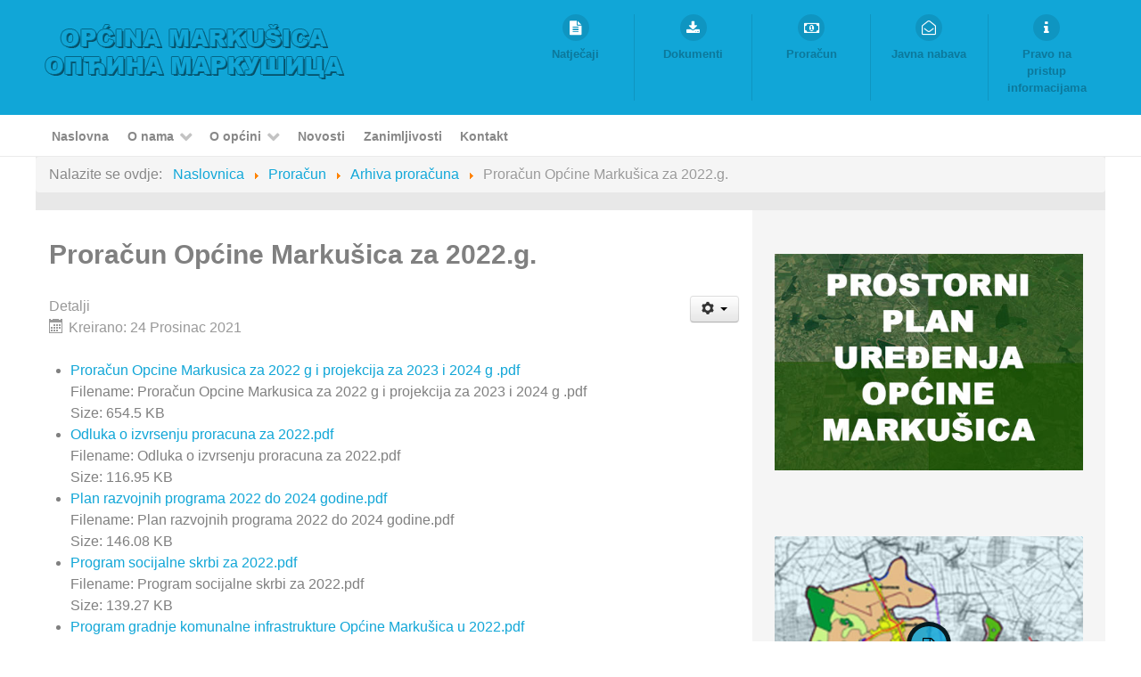

--- FILE ---
content_type: text/html; charset=utf-8
request_url: https://markusica.hr/proracun/469-proracun-opcine-markusica-za-2022-g.html
body_size: 7708
content:
                            <!DOCTYPE html>
<html lang="hr-HR" dir="ltr">
        
<head>
    
            <meta name="viewport" content="width=device-width, initial-scale=1.0">
        <meta http-equiv="X-UA-Compatible" content="IE=edge" />
        

        
            
         <meta charset="utf-8" />
	<base href="https://markusica.hr/proracun/469-proracun-opcine-markusica-za-2022-g.html" />
	<meta name="keywords" content="Općina Markušica" />
	<meta name="author" content="Općina Markušica" />
	<meta name="description" content="Općina Markušica" />
	<meta name="generator" content="Joomla! - Open Source Content Management" />
	<title>Proračun Općine Markušica za 2022.g.</title>
	<link href="/templates/rt_callisto/favicon.ico" rel="shortcut icon" type="image/vnd.microsoft.icon" />
	<link href="https://markusica.hr/plugins/content/cwattachments/cwattachments/assets/css/cwattachments.css" rel="stylesheet" />
	<link href="/plugins/system/screenreader/screenreader/libraries/controller/css/awesome.css" rel="stylesheet" />
	<link href="/plugins/system/rokbox/assets/styles/rokbox.css" rel="stylesheet" />
	<link href="https://markusica.hr/modules/mod_weather_gk4/style/style.css" rel="stylesheet" />
	<link href="/media/gantry5/engines/nucleus/css-compiled/nucleus.css" rel="stylesheet" />
	<link href="/templates/rt_callisto/custom/css-compiled/callisto_83.css" rel="stylesheet" />
	<link href="/media/gantry5/assets/css/bootstrap-gantry.css" rel="stylesheet" />
	<link href="/media/gantry5/engines/nucleus/css-compiled/joomla.css" rel="stylesheet" />
	<link href="/media/jui/css/icomoon.css" rel="stylesheet" />
	<link href="/media/gantry5/assets/css/font-awesome.min.css" rel="stylesheet" />
	<link href="/templates/rt_callisto/custom/css-compiled/callisto-joomla_83.css" rel="stylesheet" />
	<link href="/templates/rt_callisto/custom/css-compiled/custom_83.css" rel="stylesheet" />
	<style>
#accessibility-links #text_plugin{width:50px;}
	</style>
	<script type="application/json" class="joomla-script-options new">{"csrf.token":"ff01a4550360f44c85c87f0cf0801a0a","system.paths":{"root":"","base":""}}</script>
	<script src="/media/jui/js/jquery.min.js?cbc065dbbdcafdda776702fbee3b74ac"></script>
	<script src="/media/jui/js/jquery-noconflict.js?cbc065dbbdcafdda776702fbee3b74ac"></script>
	<script src="/media/jui/js/jquery-migrate.min.js?cbc065dbbdcafdda776702fbee3b74ac"></script>
	<script src="/media/system/js/caption.js?cbc065dbbdcafdda776702fbee3b74ac"></script>
	<script src="/media/jui/js/bootstrap.min.js?cbc065dbbdcafdda776702fbee3b74ac"></script>
	<script src="/plugins/system/screenreader/screenreader/languages/hr-HR.js"></script>
	<script src="/plugins/system/screenreader/screenreader/libraries/tts/soundmanager/soundmanager2.js"></script>
	<script src="/plugins/system/screenreader/screenreader/libraries/tts/responsivevoice.js" defer></script>
	<script src="/plugins/system/screenreader/screenreader/libraries/tts/tts.js" defer></script>
	<script src="/plugins/system/screenreader/screenreader/libraries/controller/controller.js" defer></script>
	<script src="/media/system/js/mootools-core.js?cbc065dbbdcafdda776702fbee3b74ac"></script>
	<script src="/media/system/js/core.js?cbc065dbbdcafdda776702fbee3b74ac"></script>
	<script src="/media/system/js/mootools-more.js?cbc065dbbdcafdda776702fbee3b74ac"></script>
	<script src="/plugins/system/rokbox/assets/js/rokbox.js"></script>
	<script>
jQuery(window).on('load',  function() {
				new JCaption('img.caption');
			});window.soundManager.url = 'https://markusica.hr/plugins/system/screenreader/screenreader/libraries/tts/soundmanager/swf/';
										  window.soundManager.debugMode = false;  
										  window.soundManager.defaultOptions.volume = 80;var screenReaderConfigOptions = {	baseURI: 'https://markusica.hr/',
																			token: '7e300627e6d091a1d1dde426904dce45',
																			langCode: 'hr',
																			chunkLength: 300,
																			screenReaderVolume: '80',
																			screenReaderVoiceSpeed: 'veryslow',
																			position: 'bottomright',
																			scrolling: 'fixed',
																			targetAppendto: 'html',
																			targetAppendMode: 'bottom',
																			preload: 1,
																			autoBackgroundColor: 1,
																			readPage: 1,
																			readChildNodes: 1,
																			ieHighContrast: 1,
																			ieHighContrastAdvanced: 1,
																			selectedStorage: 'session',
																			gtranslateIntegration: 0,
																			readElementsHovering: 0,
																			elementsHoveringSelector: 'p',
																			selectMainpageareaText: 0,
																			excludeScripts: 1,
																			readImages: 0,
																			readImagesAttribute: 'alt',
																			readImagesOrdering: 'before',
																			readImagesHovering: 0,
																			mainpageSelector: '*[name*=main], *[class*=main], *[id*=main], *[id*=container], *[class*=container]',
																			showlabel: 1,
																			labeltext: ' ',
																			screenreaderIcon: 'wheelchair',
																			screenreader: 1,
																			highcontrast: 1,
																			highcontrastAlternate: 1,
																			colorHue: 180,
																			colorBrightness: 6,
																			rootTarget: 1,
																			dyslexicFont: 1,
																			grayHues: 1,
																			spacingSize: 1,
																			spacingSizeMin: 0,
																			spacingSizeMax: 10,
																			bigCursor: 1,
																			fontsizeMinimizedToolbar: 0,
																			fontsize: 1,
																			fontsizeDefault: 80,
																			fontsizeMin: 50,
																			fontsizeMax: 200,
																			fontsizeSelector: '',
																			fontSizeHeadersIncrement: 20,
																			toolbarBgcolor: '#a1cdff',
																			template: 'awesome.css',
																			templateOrientation: 'vertical',
																			accesskey_play: 'P',
																			accesskey_pause: 'E',
																			accesskey_stop: 'S',
																			accesskey_increase: 'O',
																			accesskey_decrease: 'U',
																			accesskey_reset: 'R',
																			accesskey_highcontrast: 'H',
																			accesskey_highcontrast2: 'J',
																			accesskey_highcontrast3: 'K',
																			accesskey_dyslexic: 'D',
																			accesskey_grayhues: 'G',
																			accesskey_spacingsize_increase: 'M',
																			accesskey_spacingsize_decrease: 'N',
																			accesskey_bigcursor: 'W',
																			accesskey_skiptocontents: 'C',
																			accesskey_minimized: 'L',
																			volume_accesskeys: 1,
																			readerEngine: 'proxy_responsive',
																			useMobileReaderEngine: 0,
																			mobileReaderEngine: 'proxy_responsive',
																			proxyResponsiveApikey: 'YkiNlVQr',
																			hideOnMobile: 0,
																			useMinimizedToolbar: 1,
																			statusMinimizedToolbar: 'closed',
																			minimizedToolbarOnlyMobile: 0,
																			showSkipToContents: 0,
																			skipToContentsSelector: '',
																			removeLinksTarget: 1,
																			resetButtonBehavior: 'fontsize'
																		};if (typeof RokBoxSettings == 'undefined') RokBoxSettings = {pc: '100'};
	</script>

    
                
</head>

    <body class="gantry site com_content view-article no-layout no-task dir-ltr itemid-442 outline-83 g-offcanvas-left g-pages-blog g-style-preset8">
        
                    

        <div id="g-offcanvas"  data-g-offcanvas-swipe="1" data-g-offcanvas-css3="1">
                        <div class="g-grid">                        

        <div class="g-block size-100">
             <div id="mobile-menu-3356-particle" class="g-content g-particle">            <div id="g-mobilemenu-container" data-g-menu-breakpoint="48rem"></div>
            </div>
        </div>
            </div>
    </div>
        <div id="g-page-surround">
            <div class="g-offcanvas-hide g-offcanvas-toggle" role="navigation" data-offcanvas-toggle aria-controls="g-offcanvas" aria-expanded="false"><i class="fa fa-fw fa-bars"></i></div>                        

                                                        
                <header id="g-header">
                <div class="g-container">                                <div class="g-grid">                        

        <div class="g-block size-100">
             <div class="g-system-messages">
                                            
            
    </div>
        </div>
            </div>
                            <div class="g-grid">                        

        <div class="g-block size-45 g-logo-block">
             <div id="logo-5754-particle" class="g-content g-particle">            <a href="/index.php" target="_self" title="Callisto" aria-label="Callisto"  class="g-logo">
                        <img src="/images/opcina-markusica-logo.png"  alt="Callisto" />
            </a>
            </div>
        </div>
                    

        <div class="g-block size-55 flush">
             <div id="iconmenu-8723-particle" class="g-content g-particle">            <div class="g-iconmenu ">
                    <a target="_parent" href="/natjecaji.html" title="Natječaji" class="g-iconmenu-item">
                <span class="g-iconmenu-icon fa fa-file-text"></span>
                <span class="g-iconmenu-text">Natječaji</span>
            </a>
                    <a target="_parent" href="/dokumenti.html" title="Dokumenti" class="g-iconmenu-item">
                <span class="g-iconmenu-icon fa fa-download"></span>
                <span class="g-iconmenu-text">Dokumenti</span>
            </a>
                    <a target="_parent" href="/proracun.html" title="Proračun" class="g-iconmenu-item">
                <span class="g-iconmenu-icon fa fa-money"></span>
                <span class="g-iconmenu-text">Proračun</span>
            </a>
                    <a target="_parent" href="/javna-nabava.html" title="Javna nabava" class="g-iconmenu-item">
                <span class="g-iconmenu-icon fa fa-envelope-open-o"></span>
                <span class="g-iconmenu-text">Javna nabava</span>
            </a>
                    <a target="_parent" href="/pravo-na-pristup-informacijama-i-ponovnu-uporabu-informacija.html" title="Pravo na pristup informacijama" class="g-iconmenu-item">
                <span class="g-iconmenu-icon fa fa-info"></span>
                <span class="g-iconmenu-text">Pravo na pristup informacijama</span>
            </a>
            </div>
            </div>
        </div>
            </div>
            </div>
        
    </header>
                                                    
                <section id="g-navigation">
                <div class="g-container">                                <div class="g-grid">                        

        <div class="g-block size-100 g-menu-block">
             <div id="menu-6758-particle" class="g-content g-particle">            <nav class="g-main-nav" data-g-hover-expand="true">
        <ul class="g-toplevel">
                                                                                                                
        
                
        
                
        
        <li class="g-menu-item g-menu-item-type-component g-menu-item-355 g-standard  ">
                            <a class="g-menu-item-container" href="/">
                                                                <span class="g-menu-item-content">
                                    <span class="g-menu-item-title">Naslovna</span>
            
                    </span>
                                                </a>
                                </li>
    
                                                                                                
        
                
        
                
        
        <li class="g-menu-item g-menu-item-type-url g-menu-item-363 g-parent g-standard g-menu-item-link-parent " style="position: relative;">
                            <a class="g-menu-item-container" href="#">
                                                                <span class="g-menu-item-content">
                                    <span class="g-menu-item-title">O nama</span>
            
                    </span>
                    <span class="g-menu-parent-indicator" data-g-menuparent=""></span>                            </a>
                                                                            <ul class="g-dropdown g-inactive g-fade g-dropdown-right" style="width:200px;" data-g-item-width="200px">
            <li class="g-dropdown-column">
                        <div class="g-grid">
                        <div class="g-block size-100">
            <ul class="g-sublevel">
                <li class="g-level-1 g-go-back">
                    <a class="g-menu-item-container" href="#" data-g-menuparent=""><span>Back</span></a>
                </li>
                                                                                                                    
        
                
        
                
        
        <li class="g-menu-item g-menu-item-type-component g-menu-item-408  ">
                            <a class="g-menu-item-container" href="/o-nama/opcinski-nacelnik.html">
                                                                <span class="g-menu-item-content">
                                    <span class="g-menu-item-title">Općinski načelnik</span>
            
                    </span>
                                                </a>
                                </li>
    
                                                                                                
        
                
        
                
        
        <li class="g-menu-item g-menu-item-type-component g-menu-item-409  ">
                            <a class="g-menu-item-container" href="/o-nama/opcinsko-vijece.html">
                                                                <span class="g-menu-item-content">
                                    <span class="g-menu-item-title">Općinsko vijeće</span>
            
                    </span>
                                                </a>
                                </li>
    
                                                                                                
        
                
        
                
        
        <li class="g-menu-item g-menu-item-type-component g-menu-item-441  ">
                            <a class="g-menu-item-container" href="/o-nama/prostorni-plan-uredenja.html">
                                                                <span class="g-menu-item-content">
                                    <span class="g-menu-item-title">Prostorni plan uređenja </span>
            
                    </span>
                                                </a>
                                </li>
    
                                                                                                
        
                
        
                
        
        <li class="g-menu-item g-menu-item-type-component g-menu-item-460  ">
                            <a class="g-menu-item-container" href="/o-nama/statut-opcine-markusica.html">
                                                                <span class="g-menu-item-content">
                                    <span class="g-menu-item-title">Statut Općine Markušica</span>
            
                    </span>
                                                </a>
                                </li>
    
                                                                                                
        
                
        
                
        
        <li class="g-menu-item g-menu-item-type-component g-menu-item-520  ">
                            <a class="g-menu-item-container" href="/o-nama/jedinstveni-upravni-odjel.html">
                                                                <span class="g-menu-item-content">
                                    <span class="g-menu-item-title">Jedinstveni upravni odjel</span>
            
                    </span>
                                                </a>
                                </li>
    
    
            </ul>
        </div>
            </div>

            </li>
        </ul>
            </li>
    
                                                                                                
        
                
        
                
        
        <li class="g-menu-item g-menu-item-type-url g-menu-item-420 g-parent g-standard g-menu-item-link-parent ">
                            <a class="g-menu-item-container" href="#">
                                                                <span class="g-menu-item-content">
                                    <span class="g-menu-item-title">O općini</span>
            
                    </span>
                    <span class="g-menu-parent-indicator" data-g-menuparent=""></span>                            </a>
                                                                            <ul class="g-dropdown g-inactive g-fade g-dropdown-right">
            <li class="g-dropdown-column">
                        <div class="g-grid">
                        <div class="g-block size-100">
            <ul class="g-sublevel">
                <li class="g-level-1 g-go-back">
                    <a class="g-menu-item-container" href="#" data-g-menuparent=""><span>Back</span></a>
                </li>
                                                                                                                    
        
                
        
                
        
        <li class="g-menu-item g-menu-item-type-component g-menu-item-461  ">
                            <a class="g-menu-item-container" href="/o-opcini/strategija-razvoja-opcine.html">
                                                                <span class="g-menu-item-content">
                                    <span class="g-menu-item-title">Strategija razvoja općine</span>
            
                    </span>
                                                </a>
                                </li>
    
                                                                                                
        
                
        
                
        
        <li class="g-menu-item g-menu-item-type-component g-menu-item-421  ">
                            <a class="g-menu-item-container" href="/o-opcini/gospodarstvo.html">
                                                                <span class="g-menu-item-content">
                                    <span class="g-menu-item-title">Gospodarstvo </span>
            
                    </span>
                                                </a>
                                </li>
    
                                                                                                
        
                
        
                
        
        <li class="g-menu-item g-menu-item-type-component g-menu-item-422  ">
                            <a class="g-menu-item-container" href="/o-opcini/kultura-i-zabava.html">
                                                                <span class="g-menu-item-content">
                                    <span class="g-menu-item-title">Kultura i zabava</span>
            
                    </span>
                                                </a>
                                </li>
    
                                                                                                
        
                
        
                
        
        <li class="g-menu-item g-menu-item-type-component g-menu-item-423  ">
                            <a class="g-menu-item-container" href="/o-opcini/turizam.html">
                                                                <span class="g-menu-item-content">
                                    <span class="g-menu-item-title">Turizam</span>
            
                    </span>
                                                </a>
                                </li>
    
                                                                                                
        
                
        
                
        
        <li class="g-menu-item g-menu-item-type-component g-menu-item-424  ">
                            <a class="g-menu-item-container" href="/o-opcini/vatrogastvo.html">
                                                                <span class="g-menu-item-content">
                                    <span class="g-menu-item-title">Vatrogastvo</span>
            
                    </span>
                                                </a>
                                </li>
    
                                                                                                
        
                
        
                
        
        <li class="g-menu-item g-menu-item-type-component g-menu-item-425  ">
                            <a class="g-menu-item-container" href="/o-opcini/udruge-gradjana.html">
                                                                <span class="g-menu-item-content">
                                    <span class="g-menu-item-title">Udruge građana</span>
            
                    </span>
                                                </a>
                                </li>
    
    
            </ul>
        </div>
            </div>

            </li>
        </ul>
            </li>
    
                                                                                                
        
                
        
                
        
        <li class="g-menu-item g-menu-item-type-component g-menu-item-370 g-standard  ">
                            <a class="g-menu-item-container" href="/novosti.html">
                                                                <span class="g-menu-item-content">
                                    <span class="g-menu-item-title">Novosti</span>
            
                    </span>
                                                </a>
                                </li>
    
                                                                                                
        
                
        
                
        
        <li class="g-menu-item g-menu-item-type-component g-menu-item-446 g-standard  ">
                            <a class="g-menu-item-container" href="/zanimljivosti.html">
                                                                <span class="g-menu-item-content">
                                    <span class="g-menu-item-title">Zanimljivosti</span>
            
                    </span>
                                                </a>
                                </li>
    
                                                                                                
        
                
        
                
        
        <li class="g-menu-item g-menu-item-type-component g-menu-item-371 g-standard  ">
                            <a class="g-menu-item-container" href="/kontakt.html">
                                                                <span class="g-menu-item-content">
                                    <span class="g-menu-item-title">Kontakt</span>
            
                    </span>
                                                </a>
                                </li>
    
    
        </ul>
    </nav>
            </div>
        </div>
            </div>
            </div>
        
    </section>
                                                    
                <section id="g-showcase">
                <div class="g-container">                                <div class="g-grid">                        

        <div class="g-block size-100 nopaddingall nomarginall equal-height">
             <div class="g-content">
                                    <div class="platform-content"><div class="moduletable ">
						<div aria-label="Nalazite se: " role="navigation">
	<ul itemscope itemtype="https://schema.org/BreadcrumbList" class="breadcrumb">
					<li>
				Nalazite se ovdje: &#160;
			</li>
		
						<li itemprop="itemListElement" itemscope itemtype="https://schema.org/ListItem">
											<a itemprop="item" href="/" class="pathway"><span itemprop="name">Naslovnica</span></a>
					
											<span class="divider">
							<img src="/media/system/images/arrow.png" alt="" />						</span>
										<meta itemprop="position" content="1">
				</li>
							<li itemprop="itemListElement" itemscope itemtype="https://schema.org/ListItem">
											<a itemprop="item" href="/proracun.html" class="pathway"><span itemprop="name">Proračun</span></a>
					
											<span class="divider">
							<img src="/media/system/images/arrow.png" alt="" />						</span>
										<meta itemprop="position" content="2">
				</li>
							<li itemprop="itemListElement" itemscope itemtype="https://schema.org/ListItem">
											<a itemprop="item" href="/proracun/37-arhiva-proracuna.html" class="pathway"><span itemprop="name">Arhiva proračuna</span></a>
					
											<span class="divider">
							<img src="/media/system/images/arrow.png" alt="" />						</span>
										<meta itemprop="position" content="3">
				</li>
							<li itemprop="itemListElement" itemscope itemtype="https://schema.org/ListItem" class="active">
					<span itemprop="name">
						Proračun Općine Markušica za 2022.g.					</span>
					<meta itemprop="position" content="4">
				</li>
				</ul>
</div>
		</div></div>
            
        </div>
        </div>
            </div>
            </div>
        
    </section>
                                    
                                
                
    
                <section id="g-main" class="g-wrapper">
                <div class="g-container">                    <div class="g-grid">                        

        <div class="g-block size-67">
             <section id="g-mainbar">
                                        <div class="g-grid">                        

        <div class="g-block size-100 box2 nomarginall">
             <div class="g-content">
                                                            <div class="platform-content row-fluid"><div class="span12"><div class="item-page" itemscope itemtype="https://schema.org/Article">
	<meta itemprop="inLanguage" content="hr-HR" />
	
		
			<div class="page-header">
		<h2 itemprop="headline">
			Proračun Općine Markušica za 2022.g.		</h2>
							</div>
							
<div class="icons">
	
					<div class="btn-group pull-right">
				<button class="btn dropdown-toggle" type="button" id="dropdownMenuButton-469" aria-label="Korisnički alati"
				data-toggle="dropdown" aria-haspopup="true" aria-expanded="false">
					<span class="icon-cog" aria-hidden="true"></span>
					<span class="caret" aria-hidden="true"></span>
				</button>
								<ul class="dropdown-menu" aria-labelledby="dropdownMenuButton-469">
											<li class="print-icon"> <a href="/proracun/37-arhiva-proracuna/469-proracun-opcine-markusica-za-2022-g.html?tmpl=component&amp;print=1" title="Ispis članka < Proračun Općine Markušica za 2022.g. >" onclick="window.open(this.href,'win2','status=no,toolbar=no,scrollbars=yes,titlebar=no,menubar=no,resizable=yes,width=640,height=480,directories=no,location=no'); return false;" rel="nofollow">			<span class="icon-print" aria-hidden="true"></span>
		Ispis	</a> </li>
																<li class="email-icon"> <a href="/component/mailto/?tmpl=component&amp;template=rt_callisto&amp;link=4251fa9b8e65c6301845f6fc9c520207ac046670" title="Pošalji ovaj link prijatelju" onclick="window.open(this.href,'win2','width=400,height=550,menubar=yes,resizable=yes'); return false;" rel="nofollow">			<span class="icon-envelope" aria-hidden="true"></span>
		E-mail	</a> </li>
														</ul>
			</div>
		
	</div>
			
		
						<dl class="article-info muted">

		
			<dt class="article-info-term">
									Detalji							</dt>

			
			
			
			
			
		
												<dd class="create">
					<span class="icon-calendar" aria-hidden="true"></span>
					<time datetime="2021-12-24T07:08:29+00:00" itemprop="dateCreated">
						Kreirano: 24 Prosinac 2021					</time>
			</dd>			
			
						</dl>
	
	
		
								<div itemprop="articleBody">
		 <!-- CWATTACHMENTS-->
        <div class="cwattachments"> 
          <ul class="cattachment">
         <li style="min-height: 60px; background-image: url(https://markusica.hr/plugins/content/cwattachments/cwattachments/assets/images/icons/icon-pdf.png);">  <a style="" class="cattachment" href="https://markusica.hr/plugins/content/cwattachments/cwattachments/helpers/download.php?id=0fcbc61acd0479dc77e3cccc0f5ffca7&sid=8a7731ed29485dfd10598c9e5de146b9" >Proračun Opcine Markusica za 2022 g  i projekcija za 2023 i 2024 g .pdf</a>  <div class="cwa_info">Filename: Proračun Opcine Markusica za 2022 g  i projekcija za 2023 i 2024 g .pdf</div>  <div class="cwa_info">Size: 654.5 KB</div>  <div class="cwa_desc"></div> </li> <li style="min-height: 60px; background-image: url(https://markusica.hr/plugins/content/cwattachments/cwattachments/assets/images/icons/icon-pdf.png);">  <a style="" class="cattachment" href="https://markusica.hr/plugins/content/cwattachments/cwattachments/helpers/download.php?id=298f95e1bf9136124592c8d4825a06fc&sid=8a7731ed29485dfd10598c9e5de146b9" >Odluka o izvrsenju proracuna za 2022.pdf</a>  <div class="cwa_info">Filename: Odluka o izvrsenju proracuna za 2022.pdf</div>  <div class="cwa_info">Size: 116.95 KB</div>  <div class="cwa_desc"></div> </li> <li style="min-height: 60px; background-image: url(https://markusica.hr/plugins/content/cwattachments/cwattachments/assets/images/icons/icon-pdf.png);">  <a style="" class="cattachment" href="https://markusica.hr/plugins/content/cwattachments/cwattachments/helpers/download.php?id=df877f3865752637daa540ea9cbc474f&sid=8a7731ed29485dfd10598c9e5de146b9" >Plan razvojnih programa 2022 do 2024  godine.pdf</a>  <div class="cwa_info">Filename: Plan razvojnih programa 2022 do 2024  godine.pdf</div>  <div class="cwa_info">Size: 146.08 KB</div>  <div class="cwa_desc"></div> </li> <li style="min-height: 60px; background-image: url(https://markusica.hr/plugins/content/cwattachments/cwattachments/assets/images/icons/icon-pdf.png);">  <a style="" class="cattachment" href="https://markusica.hr/plugins/content/cwattachments/cwattachments/helpers/download.php?id=c399862d3b9d6b76c8436e924a68c45b&sid=8a7731ed29485dfd10598c9e5de146b9" >Program  socijalne  skrbi za 2022.pdf</a>  <div class="cwa_info">Filename: Program  socijalne  skrbi za 2022.pdf</div>  <div class="cwa_info">Size: 139.27 KB</div>  <div class="cwa_desc"></div> </li> <li style="min-height: 60px; background-image: url(https://markusica.hr/plugins/content/cwattachments/cwattachments/assets/images/icons/icon-pdf.png);">  <a style="" class="cattachment" href="https://markusica.hr/plugins/content/cwattachments/cwattachments/helpers/download.php?id=33e8075e9970de0cfea955afd4644bb2&sid=8a7731ed29485dfd10598c9e5de146b9" >Program gradnje komunalne infrastrukture Općine Markušica u 2022.pdf</a>  <div class="cwa_info">Filename: Program gradnje komunalne infrastrukture Općine Markušica u 2022.pdf</div>  <div class="cwa_info">Size: 146.45 KB</div>  <div class="cwa_desc"></div> </li> <li style="min-height: 60px; background-image: url(https://markusica.hr/plugins/content/cwattachments/cwattachments/assets/images/icons/icon-pdf.png);">  <a style="" class="cattachment" href="https://markusica.hr/plugins/content/cwattachments/cwattachments/helpers/download.php?id=65658fde58ab3c2b6e5132a39fae7cb9&sid=8a7731ed29485dfd10598c9e5de146b9" >Program održavanja komunalne infrastrukture u 2022 godini.pdf</a>  <div class="cwa_info">Filename: Program održavanja komunalne infrastrukture u 2022 godini.pdf</div>  <div class="cwa_info">Size: 196.24 KB</div>  <div class="cwa_desc"></div> </li> <li style="min-height: 60px; background-image: url(https://markusica.hr/plugins/content/cwattachments/cwattachments/assets/images/icons/icon-pdf.png);">  <a style="" class="cattachment" href="https://markusica.hr/plugins/content/cwattachments/cwattachments/helpers/download.php?id=5ea1649a31336092c05438df996a3e59&sid=8a7731ed29485dfd10598c9e5de146b9" >Program utroska naknade za ozakonjenje nezakonito izgradjenih zgrada u 2022.pdf</a>  <div class="cwa_info">Filename: Program utroska naknade za ozakonjenje nezakonito izgradjenih zgrada u 2022.pdf</div>  <div class="cwa_info">Size: 137.27 KB</div>  <div class="cwa_desc"></div> </li> <li style="min-height: 60px; background-image: url(https://markusica.hr/plugins/content/cwattachments/cwattachments/assets/images/icons/icon-pdf.png);">  <a style="" class="cattachment" href="https://markusica.hr/plugins/content/cwattachments/cwattachments/helpers/download.php?id=7bcdf75ad237b8e02e301f4091fb6bc8&sid=8a7731ed29485dfd10598c9e5de146b9" >Program utroska sredstava  od zakup i prodaja poljoprivrednog zemljista 2022.pdf</a>  <div class="cwa_info">Filename: Program utroska sredstava  od zakup i prodaja poljoprivrednog zemljista 2022.pdf</div>  <div class="cwa_info">Size: 110.03 KB</div>  <div class="cwa_desc"></div> </li> <li style="min-height: 60px; background-image: url(https://markusica.hr/plugins/content/cwattachments/cwattachments/assets/images/icons/icon-pdf.png);">  <a style="" class="cattachment" href="https://markusica.hr/plugins/content/cwattachments/cwattachments/helpers/download.php?id=5737034557ef5b8c02c0e46513b98f90&sid=8a7731ed29485dfd10598c9e5de146b9" >Program utroska sredstava od sumskog doprinosa u 2022.pdf</a>  <div class="cwa_info">Filename: Program utroska sredstava od sumskog doprinosa u 2022.pdf</div>  <div class="cwa_info">Size: 171.7 KB</div>  <div class="cwa_desc"></div> </li> <li style="min-height: 60px; background-image: url(https://markusica.hr/plugins/content/cwattachments/cwattachments/assets/images/icons/icon-pdf.png);">  <a style="" class="cattachment" href="https://markusica.hr/plugins/content/cwattachments/cwattachments/helpers/download.php?id=192fc044e74dffea144f9ac5dc9f3395&sid=8a7731ed29485dfd10598c9e5de146b9" >Vodič za građane 2022.pdf</a>  <div class="cwa_info">Filename: Vodič za građane 2022.pdf</div>  <div class="cwa_info">Size: 317.91 KB</div>  <div class="cwa_desc"></div> </li> <li style="min-height: 60px; background-image: url(https://markusica.hr/plugins/content/cwattachments/cwattachments/assets/images/icons/icon-pdf.png);">  <a style="" class="cattachment" href="https://markusica.hr/plugins/content/cwattachments/cwattachments/helpers/download.php?id=5c04925674920eb58467fb52ce4ef728&sid=8a7731ed29485dfd10598c9e5de146b9" >Obrazloženje Proračuna za 2022 godinu s projekcijama za 2023 i 2024.pdf</a>  <div class="cwa_info">Filename: Obrazloženje Proračuna za 2022 godinu s projekcijama za 2023 i 2024.pdf</div>  <div class="cwa_info">Size: 402.55 KB</div>  <div class="cwa_desc"></div> </li> <li style="min-height: 60px; background-image: url(https://markusica.hr/plugins/content/cwattachments/cwattachments/assets/images/icons/icon.png);">  <a style="" class="cattachment" href="https://markusica.hr/plugins/content/cwattachments/cwattachments/helpers/download.php?id=17c276c8e723eb46aef576537e9d56d0&sid=8a7731ed29485dfd10598c9e5de146b9" >Proračun općine Markušica za 2022.xlsx</a>  <div class="cwa_info">Filename: Proračun općine Markušica za 2022.xlsx</div>  <div class="cwa_info">Size: 43.88 KB</div>  <div class="cwa_desc"></div> </li>
          </ul> 
        </div>
        	</div>

	
							</div></div></div>
    
            
    </div>
        </div>
            </div>
            
    </section>
        </div>
                    

        <div class="g-block size-33">
             <section id="g-sidebar">
                                        <div class="g-grid">                        

        <div class="g-block size-100">
             <div class="g-content">
                                    <div class="platform-content"><div class="moduletable ">
						

<div class="custom"  >
	<p><a href="/o-nama/prostorni-plan-uredenja.html" title=""><img alt="" src="/images/o-nama/karta-opcine/prostorni_plan.jpg" style="float: none;;float: none" /></a></p>
</div>
		</div></div>
            
        </div>
        </div>
            </div>
                            <div class="g-grid">                        

        <div class="g-block size-100">
             <div id="promoimage-4333-particle" class="g-content g-particle">            <div class="g-promoimage ">
	    <figure class="g-promoimage-effect">
	    	<span class="g-promoimage-iconbutton fa fa-file-text-o fa-fw"></span>
	        <img src="/images/o-nama/karta-opcine/karta_opcine.jpg" alt="">
	        <div class="g-promoimage-caption">
	            <div class="g-promoimage-title">KARTA OPĆINE MARKUŠICA</div>	            <div class="g-promoimage-icon">
										    <a href="/"><span class=""></span></a>
					  	                
	            </div>
	            	        </div>           
	    </figure>
	</div>
            </div>
        </div>
            </div>
                            <div class="g-grid">                        

        <div class="g-block size-100">
             <div class="g-content">
                                    <div class="platform-content"><div class="moduletable ">
						<div class="gkwMain" id="weather1">
	    <div class="gkwCurrent">
		<div class="gkwMainLeft">
							<img src="https://markusica.hr/modules/mod_weather_gk4/icons/default/64/mostly_cloudy_night.png" alt="Većinom oblačno" />
						<p class="gkwTemp">-2&deg;C</p>
		</div>
		<div class="gkwMainRight">
			<h2>Markušica</h2>			<p class="gkwCondition">Većinom oblačno</p>
			<p class="gkwHumidity">Vlažnost: 73%</p>			<p class="gkwWind">Vjetar: 28.97 km/h</p>		</div>
	</div>
		
		<ul class="gkwNextDays">
        		<li class="gkwItems2">
			<div class="gkwFday">
				<span class="gkwDay">03 Sje 2019</span>
				<p class="gkwDayTemp">
                	                		<img src="https://markusica.hr/modules/mod_weather_gk4/icons/default/32/partly_cloudy_night.png" title="Djelomično oblačno" alt="Djelomično oblačno" />
                						<span class="gkwDayDay">0&deg;C</span>
					<span class="gkwDayNight">-4&deg;C</span>
				</p>
			</div>
		</li>
        		<li class="gkwItems2">
			<div class="gkwFday">
				<span class="gkwDay">04 Sje 2019</span>
				<p class="gkwDayTemp">
                	                		<img src="https://markusica.hr/modules/mod_weather_gk4/icons/default/32/cloudy.png" title="Oblačno" alt="Oblačno" />
                						<span class="gkwDayDay">0&deg;C</span>
					<span class="gkwDayNight">-6&deg;C</span>
				</p>
			</div>
		</li>
        	</ul>
	</div>		</div></div>
            
        </div>
        </div>
            </div>
            
    </section>
        </div>
            </div>
    </div>
        
    </section>
    
                                                    
                <footer id="g-footer">
                <div class="g-container">                                <div class="g-grid">                        

        <div class="g-block  size-33-3">
             <div class="g-content">
                                    <div class="platform-content"><div class="moduletable ">
							<h3 class="g-title">Popularno</h3>
						<ul class="mostread mod-list">
	<li itemscope itemtype="https://schema.org/Article">
		<a href="/proracun/10-o-nama/220-opcina-markusica-opcina-markusica.html" itemprop="url">
			<span itemprop="name">
				Općina Markušica - Općina Markušica			</span>
		</a>
	</li>
	<li itemscope itemtype="https://schema.org/Article">
		<a href="/proracun/10-o-nama/221-teritorijalni-obuhvat-geografski-polozaj.html" itemprop="url">
			<span itemprop="name">
				Teritorijalni obuhvat - Geografski položaj			</span>
		</a>
	</li>
	<li itemscope itemtype="https://schema.org/Article">
		<a href="/proracun/10-o-nama/362-plan-javne-nabave-komunalnog-drustva-markusica-za-2019.html" itemprop="url">
			<span itemprop="name">
				Plan javne nabave Komunalnog društva Markušica za 2019			</span>
		</a>
	</li>
	<li itemscope itemtype="https://schema.org/Article">
		<a href="/o-nama/opcinski-nacelnik.html" itemprop="url">
			<span itemprop="name">
				Tihomir Kolarević –Općinski načelnik Općine Markušica			</span>
		</a>
	</li>
	<li itemscope itemtype="https://schema.org/Article">
		<a href="/o-opcini/strategija-razvoja-opcine.html" itemprop="url">
			<span itemprop="name">
				Strategija razvoja Općine Markušica od 2016. do 2020.g.			</span>
		</a>
	</li>
	<li itemscope itemtype="https://schema.org/Article">
		<a href="/o-nama/statut-opcine-markusica.html" itemprop="url">
			<span itemprop="name">
				Statut Općine Markušica			</span>
		</a>
	</li>
	<li itemscope itemtype="https://schema.org/Article">
		<a href="/dokumenti/41-gospodarnje-otpadom-zastita-okolisa/363-izvjesce-o-izvrsenju-plana-gospodarenja-otpadom-u-2018-g.html" itemprop="url">
			<span itemprop="name">
				Izvješće o izvršenju Plana gospodarenja otpadom 			</span>
		</a>
	</li>
</ul>
		</div></div>
            
        </div>
        </div>
                    

        <div class="g-block  size-33-3 center">
             <div class="g-content">
                                    <div class="platform-content"><div class="moduletable ">
							<h3 class="g-title">Foto galerija</h3>
						<div class="random-image">
<a href="/foto-galerije.html">
	<img src="/images/galerija/Slika-4.jpg" alt="Slika-4.jpg" width="370px" height="208" /></a>
</div>
		</div></div>
            
        </div>
        </div>
                    

        <div class="g-block  size-33-3">
             <div id="contact-9858-particle" class="g-content g-particle">            <h2 class="g-title">Kontakt</h2>
	<div class="g-contact ">
				    <div class="g-contact-item">
		        <div class="g-contact-icon"><span class="fa fa-map-marker fa-fw"></span></div>		        <div class="g-contact-label">OPĆINA MARKUŠICA</div>		        <div class="g-contact-text">Pere Cara 2 <br/>32213 Markušica</div>        
		    </div>
				    <div class="g-contact-item">
		        <div class="g-contact-icon"><span class="fa fa-phone fa-fw"></span></div>		        <div class="g-contact-label">Nazovite nas</div>		        <div class="g-contact-text">+ 385 032 563 921</div>        
		    </div>
				    <div class="g-contact-item">
		        <div class="g-contact-icon"><span class="fa fa-fax"></span></div>		        <div class="g-contact-label">Fax</div>		        <div class="g-contact-text">+385 032 563 377</div>        
		    </div>
				    <div class="g-contact-item">
		        <div class="g-contact-icon"><span class="fa fa-mobile"></span></div>		        <div class="g-contact-label">GSM</div>		        <div class="g-contact-text">+ 385 098 98 28 204</div>        
		    </div>
				    <div class="g-contact-item">
		        <div class="g-contact-icon"><span class="fa fa-envelope fa-fw"></span></div>		        <div class="g-contact-label">E-mail</div>		        <div class="g-contact-text"><a href="mailto:opcina.markusica@markusica.hr">opcina.markusica@markusica.hr</a></div>        
		    </div>
		      
	</div>
            </div>
        </div>
            </div>
                            <div class="g-grid">                        

        <div class="g-block size-100">
             <div class="g-content">
                                    <div class="moduletable ">
						<div id="module-custom-129-particle" class="g-particle"><i class="fa fa-link"></i>&nbsp;&nbsp;&nbsp;<a href="/index.php">Naslovna</a>&nbsp;&nbsp;&nbsp;
<i class="fa fa-link"></i>&nbsp;&nbsp;&nbsp;<a href="/mapa-weba.html">Mapa weba</a>&nbsp;&nbsp;&nbsp;
<i class="fa fa-link"></i>&nbsp;&nbsp;&nbsp;<a href="/vaznije-poveznice.html"> Važnije poveznice</a>&nbsp;&nbsp;&nbsp;
<i class="fa fa-link"></i>&nbsp;&nbsp;&nbsp;<a href="#">Uvijeti i prava korištenja</a>&nbsp;&nbsp;&nbsp;</div>		</div>
            
        </div>
        </div>
            </div>
            </div>
        
    </footer>
                                                    
                <section id="g-copyright">
                <div class="g-container">                                <div class="g-grid">                        

        <div class="g-block size-80 center">
             <div id="copyright-7361-particle" class="g-content g-particle">            &copy;
    2017 -     Općina Markušica
    <p><span style="font-size: 8pt;"> <a href="https://alba-digital.com/?utm_source=footer&utm_medium=referral&utm_campaign=branding" target="_blank" rel="noopener noreferrer"> <span style="color: #ff9c00;">Alba Digital</span> </a> <span style="color: #ff9c00;"> // </span> <a title="Izrada web stranica" href="https://alba-digital.com/usluge/izrada-web-stranica?utm_source=footer&utm_medium=referral&utm_campaign=branding" target="_blank" rel="noopener noreferrer"> <span style="color: #ff9c00;">Izrada web stranica</span> </a> </span></p>
            </div>
        </div>
                    

        <div class="g-block size-20">
             <div class="g-content">
                                    <div class="moduletable ">
						<div id="module-totop-130-particle" class="g-particle"><div class="totop g-particle">
    <div class="g-totop">
        <a href="#" id="g-totop" rel="nofollow">
            <i class="fa fa-arrow-circle-o-up fa-2x"></i>                                </a>
    </div>
</div></div>		</div>
            
        </div>
        </div>
            </div>
            </div>
        
    </section>
                                
                        

        </div>
                    

                        <script type="text/javascript" src="/media/gantry5/assets/js/main.js"></script>
    

    

        
    </body>
</html>
